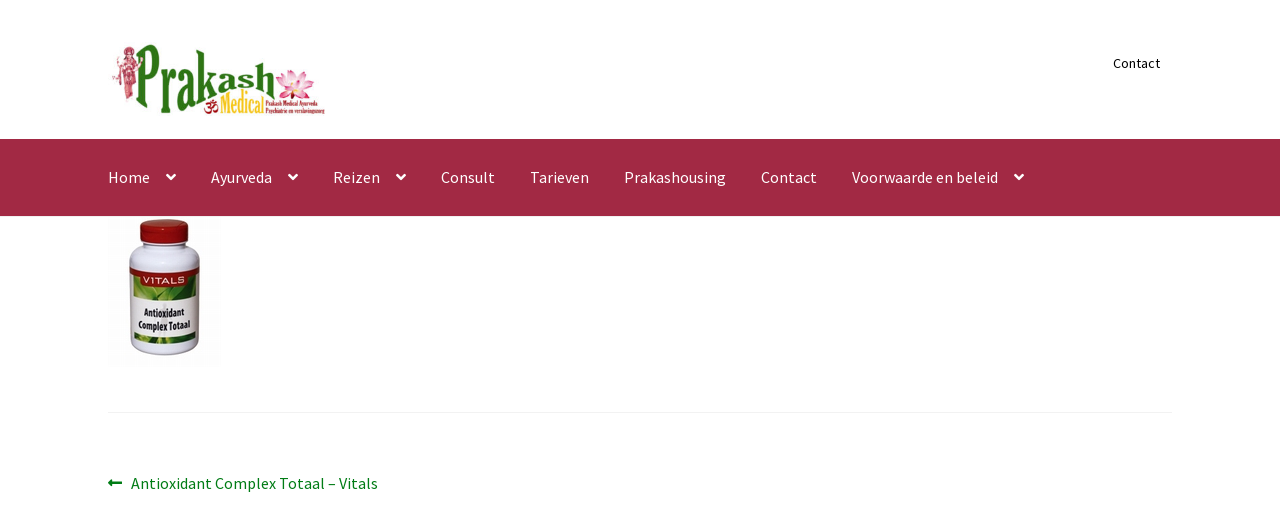

--- FILE ---
content_type: text/css
request_url: https://www.prakashayurveda.nl/wp-content/plugins/easy-property-listings/lib/assets/css/style-enhanced.min.css?ver=3.5.12
body_size: 1330
content:
.epl-property-blog .property-box-full-width{width:100%}.epl-tab-section{overflow:visible;margin-top:1.5em}.epl-center{margin:0 auto}.epl-left,.epl-middle,.epl-single{float:left}.epl-right{float:right}.epl-list-hidden{display:none}.epl-listing-grid-view .epl-list-hidden,.epl-listing-grid-view-forced .epl-list-hidden{display:block}.epl-grid-hidden{display:block}.epl-listing-grid-view .epl-grid-hidden,.epl-listing-grid-view-forced .epl-grid-hidden{display:none}.epl-row-2-column .epl-row-left,.epl-row-2-column .epl-row-right,.epl-row-3-column .epl-row-left,.epl-row-3-column .epl-row-middle,.epl-row-3-column .epl-row-right{margin:0;padding:0;float:left;text-align:left}.epl-row-2-column .epl-row-left{width:75%;float:left}.epl-row-2-column .epl-row-right{width:25%;float:right;text-align:right}.epl-row-3-column .epl-row-left{width:33.33%;float:left;text-align:left}.epl-row-3-column .epl-row-middle{width:33.33%;float:left;text-align:center}.epl-row-3-column .epl-row-right{width:33.33%;float:left;text-align:right}.epl-listing-grid-view .epl-row-2-column .epl-row-left,.epl-listing-grid-view .epl-row-2-column .epl-row-right,.epl-listing-grid-view .epl-row-3-column .epl-row-left,.epl-listing-grid-view .epl-row-3-column .epl-row-middle,.epl-listing-grid-view .epl-row-3-column .epl-row-right,.epl-listing-grid-view-forced .epl-row-2-column .epl-row-left,.epl-listing-grid-view-forced .epl-row-2-column .epl-row-right,.epl-listing-grid-view-forced .epl-row-3-column .epl-row-left,.epl-listing-grid-view-forced .epl-row-3-column .epl-row-middle,.epl-listing-grid-view-forced .epl-row-3-column .epl-row-right{width:100%;float:none;text-align:left}.epl-listing-grid-view .epl-row-3-column .epl-row-right,.epl-listing-grid-view-forced .epl-row-3-column .epl-row-right{width:100%;float:none;text-align:center}@media screen and (max-width:767px){.epl-row-3-column .epl-row-left,.epl-row-3-column .epl-row-middle{width:50%;text-align:left}.epl-row-3-column .epl-row-middle{text-align:right}.epl-row-3-column .epl-row-right{width:100%;text-align:left}}@media screen and (max-width:600px){.epl-row-2-column .epl-row-left{margin-bottom:.3em}.epl-row-2-column .epl-row-right{text-align:left}}@media screen and (max-width:500px){.epl-row-2-column .epl-row-left,.epl-row-2-column .epl-row-right,.epl-row-3-column .epl-row-left,.epl-row-3-column .epl-row-middle,.epl-row-3-column .epl-row-right{width:100%;text-align:left}}.epl-property-box-with-fixed-elements{position:relative;min-height:220px}.epl-property-box-fixed-bottom-container{position:absolute;bottom:0;min-height:70px;left:0}.epl-element-fixed-bottom-left{position:absolute;bottom:0;left:0}.epl-element-fixed-bottom-right{position:absolute;bottom:0;right:0}.epl-element-fixed-bottom-left,.epl-element-fixed-bottom-right{margin:1em}.epl-element-fixed-bottom-left{left:345px}.epl-listing-grid-view .epl-element-fixed-bottom-left,.epl-listing-grid-view-forced .epl-element-fixed-bottom-left{left:0}.epl-listing-grid-view-forced.epl-property-box-with-fixed-elements,.epl-listing-grid-view.epl-property-box-with-fixed-elements{min-height:0}.epl-listing-grid-view .epl-element-fixed-bottom-left,.epl-listing-grid-view .epl-element-fixed-bottom-right,.epl-listing-grid-view-forced .epl-element-fixed-bottom-left,.epl-listing-grid-view-forced .epl-element-fixed-bottom-right{position:static}@media screen and (min-width:768px){.epl-property-box-with-fixed-elements.epl-property-blog-entry-wrapper{position:relative}.epl-property-blog .epl-property-box-with-fixed-elements .property-box-left{width:100%;max-width:325px;position:relative}.epl-property-blog .epl-property-box-with-fixed-elements .property-box-right{width:100%;position:absolute;top:0;left:0;padding-left:345px}.epl-listing-grid-view .epl-property-box-with-fixed-elements .property-box-left,.epl-listing-grid-view-forced .epl-property-box-with-fixed-elements .property-box-left{width:100%;max-width:400px}.epl-listing-grid-view .epl-property-box-with-fixed-elements .property-box-right,.epl-listing-grid-view-forced .epl-property-box-with-fixed-elements .property-box-right{width:100%;position:relative;padding-left:0}}@media screen and (max-width:767px){.epl-property-box-with-fixed-elements{height:auto}.epl-element-fixed-bottom-left,.epl-element-fixed-bottom-right{position:relative}.epl-element-fixed-bottom-left{left:0}}.epl-block-outer-wrapper{margin-left:0;margin-right:0;min-height:1px;overflow:hidden;padding-left:0;padding-right:0}.epl-element-outer-wrapper{float:left!important;width:70%;margin-left:0;margin-right:-100%}.epl-element{overflow:hidden}.epl-sidebar-outer-wrapper{float:left!important;width:30%;margin-left:70%;margin-right:-100%}.epl-sidebar{display:block;margin:0;padding:0;width:100%}.epl-left .epl-element{margin-right:3em}.epl-element{margin-bottom:2em!important}@media screen and (max-width:767px){.epl-element-outer-wrapper,.epl-sidebar-outer-wrapper{float:none!important;width:auto;margin:0}.epl-left .epl-element{margin-right:0}}.epl-property-blog.hentry{line-height:1.2}.epl-property-blog .epl-property-blog-entry-wrapper{padding:0}.epl-property-blog .property-box-left{padding:0;margin:0;width:40%;min-height:0}.epl-property-blog .property-box-right{padding-bottom:.5em;margin:0;width:60%;min-height:0}.epl-property-blog .property-content-wrapper{padding:1em}.epl-property-blog .epl-entry-title-row{line-height:2;margin-bottom:1em}.epl-property-blog .property-address .entry-title-sub{display:inline-block}.epl-property-blog .epl-excerpt-content p{margin:0}.epl-property-blog .price{margin:0}.epl-property-blog .price-prefix{font-weight:700}.epl-property-blog .bond{padding-left:2em}.epl-property-blog .property-feature-icons{margin:0}.builder-module-content .epl-listing-grid-view-forced.hentry,.builder-module-content .epl-listing-grid-view.hentry,.epl-listing-grid-view,.epl-listing-grid-view-forced,.epl-listing-grid-view-forced.hentry,.epl-listing-grid-view.hentry,.epl-property-blog.epl-listing-grid-view,.epl-property-blog.epl-listing-grid-view-forced{margin:0;margin-right:-4px;padding:0;float:none;display:inline-block;vertical-align:top;width:33.3%}.epl-listing-grid-view .property-box-right,.epl-listing-grid-view-forced .property-box-right{min-height:0}.epl-listing-grid-view .property-box img,.epl-listing-grid-view-forced .property-box img{width:100%}.epl-listing-grid-view .epl-property-blog-entry-wrapper,.epl-listing-grid-view-forced .epl-property-blog-entry-wrapper{margin:4px}@media screen and (max-width:767px){.epl-property-blog .property-content-wrapper{margin:0}.epl-property-blog .property-box img{width:100%}.epl-property-blog .property-links a.epl-button{width:100%;padding:0}.builder-module-content .epl-listing-grid-view-forced.hentry,.builder-module-content .epl-listing-grid-view.hentry,.epl-listing-grid-view,.epl-listing-grid-view-forced,.epl-listing-grid-view-forced.hentry,.epl-listing-grid-view.hentry{width:50%}}@media screen and (max-width:500px){.builder-module-content .epl-listing-grid-view-forced.hentry,.builder-module-content .epl-listing-grid-view.hentry,.epl-listing-grid-view,.epl-listing-grid-view-forced,.epl-listing-grid-view-forced.hentry,.epl-listing-grid-view.hentry{width:100%;margin:0 auto 10px;display:block}.epl-property-blog .property-box-left,.epl-property-blog .property-box-right{width:100%}}.epl-property-blog-image-cover.epl-listing-grid-view .epl-property-box-with-fixed-elements,.epl-property-blog-image-cover.epl-listing-grid-view-forced .epl-property-box-with-fixed-elements{min-height:0}.epl-property-blog-image-cover.epl-listing-grid-view .epl-card-cover-link,.epl-property-blog-image-cover.epl-listing-grid-view .epl-property-box-with-fixed-elements .property-box-right,.epl-property-blog-image-cover.epl-listing-grid-view .property-content-wrapper,.epl-property-blog-image-cover.epl-listing-grid-view-forced .epl-card-cover-link,.epl-property-blog-image-cover.epl-listing-grid-view-forced .epl-property-box-with-fixed-elements .property-box-right,.epl-property-blog-image-cover.epl-listing-grid-view-forced .property-content-wrapper{margin:0;padding:0;height:100%;width:100%;min-height:0;position:absolute;top:0;left:0}.epl-property-blog-image-cover.epl-listing-grid-view .property-content-wrapper,.epl-property-blog-image-cover.epl-listing-grid-view-forced .property-content-wrapper{display:table}.epl-property-blog-image-cover.epl-listing-grid-view .epl-image-cover-content,.epl-property-blog-image-cover.epl-listing-grid-view-forced .epl-image-cover-content{vertical-align:middle;display:table-cell;text-align:center;color:#fff;padding:10px}.epl-property-blog-image-cover .epl-card-cover-link{display:none}.epl-property-blog-image-cover.epl-listing-grid-view .epl-card-cover-link,.epl-property-blog-image-cover.epl-listing-grid-view-forced .epl-card-cover-link{background:0 0;color:transparent!important;display:block}.epl-property-blog-image-cover.epl-listing-grid-view .property-content-wrapper,.epl-property-blog-image-cover.epl-listing-grid-view-forced .property-content-wrapper,.epl-property-blog-image-cover.epl-listing-grid-view-forced:hover .epl-blog-image img,.epl-property-blog-image-cover.epl-listing-grid-view:hover .epl-blog-image img{-webkit-transition:all .5s;-moz-transition:all .5s;transition:all .5s}.epl-property-blog-image-cover.epl-listing-grid-view .property-content-wrapper:hover,.epl-property-blog-image-cover.epl-listing-grid-view-forced .property-content-wrapper:hover{background:rgba(0,0,0,.5)}.epl-property-blog-image-cover.epl-listing-grid-view-forced:hover .epl-blog-image img,.epl-property-blog-image-cover.epl-listing-grid-view:hover .epl-blog-image img{-webkit-transform:scale(1.05) translateZ(0) rotate(0deg);-moz-transform:scale(1.05) translateZ(0) rotate(0deg);-ms-transform:scale(1.05) translateZ(0) rotate(0deg);transform:scale(1.05) translateZ(0) rotate(0deg)}.epl-property-single.view-expanded .page-price-rent{margin-right:0}.epl-property-single .bond,.epl-property-single .entry-title-sub,.epl-property-single .property-meta.pricing,.epl-property-single .rent-period,.epl-property-single h1.entry-title{font-size:inherit}.epl-property-single .entry-title{font-size:1em}.epl-author-archive-card .epl-author-image{border-radius:100px;overflow:hidden;display:inline-block;vertical-align:middle;margin-right:10px}.epl-author-archive-card .epl-author-image img{height:40px;width:40px}